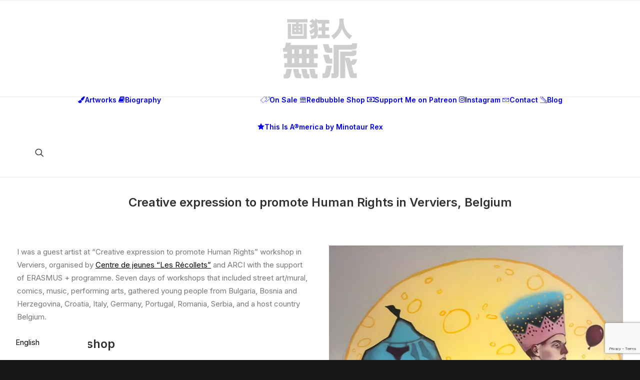

--- FILE ---
content_type: text/html; charset=utf-8
request_url: https://www.google.com/recaptcha/api2/anchor?ar=1&k=6LdbB4EUAAAAAL2HMbfHQAYVh5YvQmkMj0bwvIL2&co=aHR0cHM6Ly9tdWhhb25saW5lLmNvbTo0NDM.&hl=en&v=PoyoqOPhxBO7pBk68S4YbpHZ&size=invisible&anchor-ms=20000&execute-ms=30000&cb=uvkfym1clxtv
body_size: 48717
content:
<!DOCTYPE HTML><html dir="ltr" lang="en"><head><meta http-equiv="Content-Type" content="text/html; charset=UTF-8">
<meta http-equiv="X-UA-Compatible" content="IE=edge">
<title>reCAPTCHA</title>
<style type="text/css">
/* cyrillic-ext */
@font-face {
  font-family: 'Roboto';
  font-style: normal;
  font-weight: 400;
  font-stretch: 100%;
  src: url(//fonts.gstatic.com/s/roboto/v48/KFO7CnqEu92Fr1ME7kSn66aGLdTylUAMa3GUBHMdazTgWw.woff2) format('woff2');
  unicode-range: U+0460-052F, U+1C80-1C8A, U+20B4, U+2DE0-2DFF, U+A640-A69F, U+FE2E-FE2F;
}
/* cyrillic */
@font-face {
  font-family: 'Roboto';
  font-style: normal;
  font-weight: 400;
  font-stretch: 100%;
  src: url(//fonts.gstatic.com/s/roboto/v48/KFO7CnqEu92Fr1ME7kSn66aGLdTylUAMa3iUBHMdazTgWw.woff2) format('woff2');
  unicode-range: U+0301, U+0400-045F, U+0490-0491, U+04B0-04B1, U+2116;
}
/* greek-ext */
@font-face {
  font-family: 'Roboto';
  font-style: normal;
  font-weight: 400;
  font-stretch: 100%;
  src: url(//fonts.gstatic.com/s/roboto/v48/KFO7CnqEu92Fr1ME7kSn66aGLdTylUAMa3CUBHMdazTgWw.woff2) format('woff2');
  unicode-range: U+1F00-1FFF;
}
/* greek */
@font-face {
  font-family: 'Roboto';
  font-style: normal;
  font-weight: 400;
  font-stretch: 100%;
  src: url(//fonts.gstatic.com/s/roboto/v48/KFO7CnqEu92Fr1ME7kSn66aGLdTylUAMa3-UBHMdazTgWw.woff2) format('woff2');
  unicode-range: U+0370-0377, U+037A-037F, U+0384-038A, U+038C, U+038E-03A1, U+03A3-03FF;
}
/* math */
@font-face {
  font-family: 'Roboto';
  font-style: normal;
  font-weight: 400;
  font-stretch: 100%;
  src: url(//fonts.gstatic.com/s/roboto/v48/KFO7CnqEu92Fr1ME7kSn66aGLdTylUAMawCUBHMdazTgWw.woff2) format('woff2');
  unicode-range: U+0302-0303, U+0305, U+0307-0308, U+0310, U+0312, U+0315, U+031A, U+0326-0327, U+032C, U+032F-0330, U+0332-0333, U+0338, U+033A, U+0346, U+034D, U+0391-03A1, U+03A3-03A9, U+03B1-03C9, U+03D1, U+03D5-03D6, U+03F0-03F1, U+03F4-03F5, U+2016-2017, U+2034-2038, U+203C, U+2040, U+2043, U+2047, U+2050, U+2057, U+205F, U+2070-2071, U+2074-208E, U+2090-209C, U+20D0-20DC, U+20E1, U+20E5-20EF, U+2100-2112, U+2114-2115, U+2117-2121, U+2123-214F, U+2190, U+2192, U+2194-21AE, U+21B0-21E5, U+21F1-21F2, U+21F4-2211, U+2213-2214, U+2216-22FF, U+2308-230B, U+2310, U+2319, U+231C-2321, U+2336-237A, U+237C, U+2395, U+239B-23B7, U+23D0, U+23DC-23E1, U+2474-2475, U+25AF, U+25B3, U+25B7, U+25BD, U+25C1, U+25CA, U+25CC, U+25FB, U+266D-266F, U+27C0-27FF, U+2900-2AFF, U+2B0E-2B11, U+2B30-2B4C, U+2BFE, U+3030, U+FF5B, U+FF5D, U+1D400-1D7FF, U+1EE00-1EEFF;
}
/* symbols */
@font-face {
  font-family: 'Roboto';
  font-style: normal;
  font-weight: 400;
  font-stretch: 100%;
  src: url(//fonts.gstatic.com/s/roboto/v48/KFO7CnqEu92Fr1ME7kSn66aGLdTylUAMaxKUBHMdazTgWw.woff2) format('woff2');
  unicode-range: U+0001-000C, U+000E-001F, U+007F-009F, U+20DD-20E0, U+20E2-20E4, U+2150-218F, U+2190, U+2192, U+2194-2199, U+21AF, U+21E6-21F0, U+21F3, U+2218-2219, U+2299, U+22C4-22C6, U+2300-243F, U+2440-244A, U+2460-24FF, U+25A0-27BF, U+2800-28FF, U+2921-2922, U+2981, U+29BF, U+29EB, U+2B00-2BFF, U+4DC0-4DFF, U+FFF9-FFFB, U+10140-1018E, U+10190-1019C, U+101A0, U+101D0-101FD, U+102E0-102FB, U+10E60-10E7E, U+1D2C0-1D2D3, U+1D2E0-1D37F, U+1F000-1F0FF, U+1F100-1F1AD, U+1F1E6-1F1FF, U+1F30D-1F30F, U+1F315, U+1F31C, U+1F31E, U+1F320-1F32C, U+1F336, U+1F378, U+1F37D, U+1F382, U+1F393-1F39F, U+1F3A7-1F3A8, U+1F3AC-1F3AF, U+1F3C2, U+1F3C4-1F3C6, U+1F3CA-1F3CE, U+1F3D4-1F3E0, U+1F3ED, U+1F3F1-1F3F3, U+1F3F5-1F3F7, U+1F408, U+1F415, U+1F41F, U+1F426, U+1F43F, U+1F441-1F442, U+1F444, U+1F446-1F449, U+1F44C-1F44E, U+1F453, U+1F46A, U+1F47D, U+1F4A3, U+1F4B0, U+1F4B3, U+1F4B9, U+1F4BB, U+1F4BF, U+1F4C8-1F4CB, U+1F4D6, U+1F4DA, U+1F4DF, U+1F4E3-1F4E6, U+1F4EA-1F4ED, U+1F4F7, U+1F4F9-1F4FB, U+1F4FD-1F4FE, U+1F503, U+1F507-1F50B, U+1F50D, U+1F512-1F513, U+1F53E-1F54A, U+1F54F-1F5FA, U+1F610, U+1F650-1F67F, U+1F687, U+1F68D, U+1F691, U+1F694, U+1F698, U+1F6AD, U+1F6B2, U+1F6B9-1F6BA, U+1F6BC, U+1F6C6-1F6CF, U+1F6D3-1F6D7, U+1F6E0-1F6EA, U+1F6F0-1F6F3, U+1F6F7-1F6FC, U+1F700-1F7FF, U+1F800-1F80B, U+1F810-1F847, U+1F850-1F859, U+1F860-1F887, U+1F890-1F8AD, U+1F8B0-1F8BB, U+1F8C0-1F8C1, U+1F900-1F90B, U+1F93B, U+1F946, U+1F984, U+1F996, U+1F9E9, U+1FA00-1FA6F, U+1FA70-1FA7C, U+1FA80-1FA89, U+1FA8F-1FAC6, U+1FACE-1FADC, U+1FADF-1FAE9, U+1FAF0-1FAF8, U+1FB00-1FBFF;
}
/* vietnamese */
@font-face {
  font-family: 'Roboto';
  font-style: normal;
  font-weight: 400;
  font-stretch: 100%;
  src: url(//fonts.gstatic.com/s/roboto/v48/KFO7CnqEu92Fr1ME7kSn66aGLdTylUAMa3OUBHMdazTgWw.woff2) format('woff2');
  unicode-range: U+0102-0103, U+0110-0111, U+0128-0129, U+0168-0169, U+01A0-01A1, U+01AF-01B0, U+0300-0301, U+0303-0304, U+0308-0309, U+0323, U+0329, U+1EA0-1EF9, U+20AB;
}
/* latin-ext */
@font-face {
  font-family: 'Roboto';
  font-style: normal;
  font-weight: 400;
  font-stretch: 100%;
  src: url(//fonts.gstatic.com/s/roboto/v48/KFO7CnqEu92Fr1ME7kSn66aGLdTylUAMa3KUBHMdazTgWw.woff2) format('woff2');
  unicode-range: U+0100-02BA, U+02BD-02C5, U+02C7-02CC, U+02CE-02D7, U+02DD-02FF, U+0304, U+0308, U+0329, U+1D00-1DBF, U+1E00-1E9F, U+1EF2-1EFF, U+2020, U+20A0-20AB, U+20AD-20C0, U+2113, U+2C60-2C7F, U+A720-A7FF;
}
/* latin */
@font-face {
  font-family: 'Roboto';
  font-style: normal;
  font-weight: 400;
  font-stretch: 100%;
  src: url(//fonts.gstatic.com/s/roboto/v48/KFO7CnqEu92Fr1ME7kSn66aGLdTylUAMa3yUBHMdazQ.woff2) format('woff2');
  unicode-range: U+0000-00FF, U+0131, U+0152-0153, U+02BB-02BC, U+02C6, U+02DA, U+02DC, U+0304, U+0308, U+0329, U+2000-206F, U+20AC, U+2122, U+2191, U+2193, U+2212, U+2215, U+FEFF, U+FFFD;
}
/* cyrillic-ext */
@font-face {
  font-family: 'Roboto';
  font-style: normal;
  font-weight: 500;
  font-stretch: 100%;
  src: url(//fonts.gstatic.com/s/roboto/v48/KFO7CnqEu92Fr1ME7kSn66aGLdTylUAMa3GUBHMdazTgWw.woff2) format('woff2');
  unicode-range: U+0460-052F, U+1C80-1C8A, U+20B4, U+2DE0-2DFF, U+A640-A69F, U+FE2E-FE2F;
}
/* cyrillic */
@font-face {
  font-family: 'Roboto';
  font-style: normal;
  font-weight: 500;
  font-stretch: 100%;
  src: url(//fonts.gstatic.com/s/roboto/v48/KFO7CnqEu92Fr1ME7kSn66aGLdTylUAMa3iUBHMdazTgWw.woff2) format('woff2');
  unicode-range: U+0301, U+0400-045F, U+0490-0491, U+04B0-04B1, U+2116;
}
/* greek-ext */
@font-face {
  font-family: 'Roboto';
  font-style: normal;
  font-weight: 500;
  font-stretch: 100%;
  src: url(//fonts.gstatic.com/s/roboto/v48/KFO7CnqEu92Fr1ME7kSn66aGLdTylUAMa3CUBHMdazTgWw.woff2) format('woff2');
  unicode-range: U+1F00-1FFF;
}
/* greek */
@font-face {
  font-family: 'Roboto';
  font-style: normal;
  font-weight: 500;
  font-stretch: 100%;
  src: url(//fonts.gstatic.com/s/roboto/v48/KFO7CnqEu92Fr1ME7kSn66aGLdTylUAMa3-UBHMdazTgWw.woff2) format('woff2');
  unicode-range: U+0370-0377, U+037A-037F, U+0384-038A, U+038C, U+038E-03A1, U+03A3-03FF;
}
/* math */
@font-face {
  font-family: 'Roboto';
  font-style: normal;
  font-weight: 500;
  font-stretch: 100%;
  src: url(//fonts.gstatic.com/s/roboto/v48/KFO7CnqEu92Fr1ME7kSn66aGLdTylUAMawCUBHMdazTgWw.woff2) format('woff2');
  unicode-range: U+0302-0303, U+0305, U+0307-0308, U+0310, U+0312, U+0315, U+031A, U+0326-0327, U+032C, U+032F-0330, U+0332-0333, U+0338, U+033A, U+0346, U+034D, U+0391-03A1, U+03A3-03A9, U+03B1-03C9, U+03D1, U+03D5-03D6, U+03F0-03F1, U+03F4-03F5, U+2016-2017, U+2034-2038, U+203C, U+2040, U+2043, U+2047, U+2050, U+2057, U+205F, U+2070-2071, U+2074-208E, U+2090-209C, U+20D0-20DC, U+20E1, U+20E5-20EF, U+2100-2112, U+2114-2115, U+2117-2121, U+2123-214F, U+2190, U+2192, U+2194-21AE, U+21B0-21E5, U+21F1-21F2, U+21F4-2211, U+2213-2214, U+2216-22FF, U+2308-230B, U+2310, U+2319, U+231C-2321, U+2336-237A, U+237C, U+2395, U+239B-23B7, U+23D0, U+23DC-23E1, U+2474-2475, U+25AF, U+25B3, U+25B7, U+25BD, U+25C1, U+25CA, U+25CC, U+25FB, U+266D-266F, U+27C0-27FF, U+2900-2AFF, U+2B0E-2B11, U+2B30-2B4C, U+2BFE, U+3030, U+FF5B, U+FF5D, U+1D400-1D7FF, U+1EE00-1EEFF;
}
/* symbols */
@font-face {
  font-family: 'Roboto';
  font-style: normal;
  font-weight: 500;
  font-stretch: 100%;
  src: url(//fonts.gstatic.com/s/roboto/v48/KFO7CnqEu92Fr1ME7kSn66aGLdTylUAMaxKUBHMdazTgWw.woff2) format('woff2');
  unicode-range: U+0001-000C, U+000E-001F, U+007F-009F, U+20DD-20E0, U+20E2-20E4, U+2150-218F, U+2190, U+2192, U+2194-2199, U+21AF, U+21E6-21F0, U+21F3, U+2218-2219, U+2299, U+22C4-22C6, U+2300-243F, U+2440-244A, U+2460-24FF, U+25A0-27BF, U+2800-28FF, U+2921-2922, U+2981, U+29BF, U+29EB, U+2B00-2BFF, U+4DC0-4DFF, U+FFF9-FFFB, U+10140-1018E, U+10190-1019C, U+101A0, U+101D0-101FD, U+102E0-102FB, U+10E60-10E7E, U+1D2C0-1D2D3, U+1D2E0-1D37F, U+1F000-1F0FF, U+1F100-1F1AD, U+1F1E6-1F1FF, U+1F30D-1F30F, U+1F315, U+1F31C, U+1F31E, U+1F320-1F32C, U+1F336, U+1F378, U+1F37D, U+1F382, U+1F393-1F39F, U+1F3A7-1F3A8, U+1F3AC-1F3AF, U+1F3C2, U+1F3C4-1F3C6, U+1F3CA-1F3CE, U+1F3D4-1F3E0, U+1F3ED, U+1F3F1-1F3F3, U+1F3F5-1F3F7, U+1F408, U+1F415, U+1F41F, U+1F426, U+1F43F, U+1F441-1F442, U+1F444, U+1F446-1F449, U+1F44C-1F44E, U+1F453, U+1F46A, U+1F47D, U+1F4A3, U+1F4B0, U+1F4B3, U+1F4B9, U+1F4BB, U+1F4BF, U+1F4C8-1F4CB, U+1F4D6, U+1F4DA, U+1F4DF, U+1F4E3-1F4E6, U+1F4EA-1F4ED, U+1F4F7, U+1F4F9-1F4FB, U+1F4FD-1F4FE, U+1F503, U+1F507-1F50B, U+1F50D, U+1F512-1F513, U+1F53E-1F54A, U+1F54F-1F5FA, U+1F610, U+1F650-1F67F, U+1F687, U+1F68D, U+1F691, U+1F694, U+1F698, U+1F6AD, U+1F6B2, U+1F6B9-1F6BA, U+1F6BC, U+1F6C6-1F6CF, U+1F6D3-1F6D7, U+1F6E0-1F6EA, U+1F6F0-1F6F3, U+1F6F7-1F6FC, U+1F700-1F7FF, U+1F800-1F80B, U+1F810-1F847, U+1F850-1F859, U+1F860-1F887, U+1F890-1F8AD, U+1F8B0-1F8BB, U+1F8C0-1F8C1, U+1F900-1F90B, U+1F93B, U+1F946, U+1F984, U+1F996, U+1F9E9, U+1FA00-1FA6F, U+1FA70-1FA7C, U+1FA80-1FA89, U+1FA8F-1FAC6, U+1FACE-1FADC, U+1FADF-1FAE9, U+1FAF0-1FAF8, U+1FB00-1FBFF;
}
/* vietnamese */
@font-face {
  font-family: 'Roboto';
  font-style: normal;
  font-weight: 500;
  font-stretch: 100%;
  src: url(//fonts.gstatic.com/s/roboto/v48/KFO7CnqEu92Fr1ME7kSn66aGLdTylUAMa3OUBHMdazTgWw.woff2) format('woff2');
  unicode-range: U+0102-0103, U+0110-0111, U+0128-0129, U+0168-0169, U+01A0-01A1, U+01AF-01B0, U+0300-0301, U+0303-0304, U+0308-0309, U+0323, U+0329, U+1EA0-1EF9, U+20AB;
}
/* latin-ext */
@font-face {
  font-family: 'Roboto';
  font-style: normal;
  font-weight: 500;
  font-stretch: 100%;
  src: url(//fonts.gstatic.com/s/roboto/v48/KFO7CnqEu92Fr1ME7kSn66aGLdTylUAMa3KUBHMdazTgWw.woff2) format('woff2');
  unicode-range: U+0100-02BA, U+02BD-02C5, U+02C7-02CC, U+02CE-02D7, U+02DD-02FF, U+0304, U+0308, U+0329, U+1D00-1DBF, U+1E00-1E9F, U+1EF2-1EFF, U+2020, U+20A0-20AB, U+20AD-20C0, U+2113, U+2C60-2C7F, U+A720-A7FF;
}
/* latin */
@font-face {
  font-family: 'Roboto';
  font-style: normal;
  font-weight: 500;
  font-stretch: 100%;
  src: url(//fonts.gstatic.com/s/roboto/v48/KFO7CnqEu92Fr1ME7kSn66aGLdTylUAMa3yUBHMdazQ.woff2) format('woff2');
  unicode-range: U+0000-00FF, U+0131, U+0152-0153, U+02BB-02BC, U+02C6, U+02DA, U+02DC, U+0304, U+0308, U+0329, U+2000-206F, U+20AC, U+2122, U+2191, U+2193, U+2212, U+2215, U+FEFF, U+FFFD;
}
/* cyrillic-ext */
@font-face {
  font-family: 'Roboto';
  font-style: normal;
  font-weight: 900;
  font-stretch: 100%;
  src: url(//fonts.gstatic.com/s/roboto/v48/KFO7CnqEu92Fr1ME7kSn66aGLdTylUAMa3GUBHMdazTgWw.woff2) format('woff2');
  unicode-range: U+0460-052F, U+1C80-1C8A, U+20B4, U+2DE0-2DFF, U+A640-A69F, U+FE2E-FE2F;
}
/* cyrillic */
@font-face {
  font-family: 'Roboto';
  font-style: normal;
  font-weight: 900;
  font-stretch: 100%;
  src: url(//fonts.gstatic.com/s/roboto/v48/KFO7CnqEu92Fr1ME7kSn66aGLdTylUAMa3iUBHMdazTgWw.woff2) format('woff2');
  unicode-range: U+0301, U+0400-045F, U+0490-0491, U+04B0-04B1, U+2116;
}
/* greek-ext */
@font-face {
  font-family: 'Roboto';
  font-style: normal;
  font-weight: 900;
  font-stretch: 100%;
  src: url(//fonts.gstatic.com/s/roboto/v48/KFO7CnqEu92Fr1ME7kSn66aGLdTylUAMa3CUBHMdazTgWw.woff2) format('woff2');
  unicode-range: U+1F00-1FFF;
}
/* greek */
@font-face {
  font-family: 'Roboto';
  font-style: normal;
  font-weight: 900;
  font-stretch: 100%;
  src: url(//fonts.gstatic.com/s/roboto/v48/KFO7CnqEu92Fr1ME7kSn66aGLdTylUAMa3-UBHMdazTgWw.woff2) format('woff2');
  unicode-range: U+0370-0377, U+037A-037F, U+0384-038A, U+038C, U+038E-03A1, U+03A3-03FF;
}
/* math */
@font-face {
  font-family: 'Roboto';
  font-style: normal;
  font-weight: 900;
  font-stretch: 100%;
  src: url(//fonts.gstatic.com/s/roboto/v48/KFO7CnqEu92Fr1ME7kSn66aGLdTylUAMawCUBHMdazTgWw.woff2) format('woff2');
  unicode-range: U+0302-0303, U+0305, U+0307-0308, U+0310, U+0312, U+0315, U+031A, U+0326-0327, U+032C, U+032F-0330, U+0332-0333, U+0338, U+033A, U+0346, U+034D, U+0391-03A1, U+03A3-03A9, U+03B1-03C9, U+03D1, U+03D5-03D6, U+03F0-03F1, U+03F4-03F5, U+2016-2017, U+2034-2038, U+203C, U+2040, U+2043, U+2047, U+2050, U+2057, U+205F, U+2070-2071, U+2074-208E, U+2090-209C, U+20D0-20DC, U+20E1, U+20E5-20EF, U+2100-2112, U+2114-2115, U+2117-2121, U+2123-214F, U+2190, U+2192, U+2194-21AE, U+21B0-21E5, U+21F1-21F2, U+21F4-2211, U+2213-2214, U+2216-22FF, U+2308-230B, U+2310, U+2319, U+231C-2321, U+2336-237A, U+237C, U+2395, U+239B-23B7, U+23D0, U+23DC-23E1, U+2474-2475, U+25AF, U+25B3, U+25B7, U+25BD, U+25C1, U+25CA, U+25CC, U+25FB, U+266D-266F, U+27C0-27FF, U+2900-2AFF, U+2B0E-2B11, U+2B30-2B4C, U+2BFE, U+3030, U+FF5B, U+FF5D, U+1D400-1D7FF, U+1EE00-1EEFF;
}
/* symbols */
@font-face {
  font-family: 'Roboto';
  font-style: normal;
  font-weight: 900;
  font-stretch: 100%;
  src: url(//fonts.gstatic.com/s/roboto/v48/KFO7CnqEu92Fr1ME7kSn66aGLdTylUAMaxKUBHMdazTgWw.woff2) format('woff2');
  unicode-range: U+0001-000C, U+000E-001F, U+007F-009F, U+20DD-20E0, U+20E2-20E4, U+2150-218F, U+2190, U+2192, U+2194-2199, U+21AF, U+21E6-21F0, U+21F3, U+2218-2219, U+2299, U+22C4-22C6, U+2300-243F, U+2440-244A, U+2460-24FF, U+25A0-27BF, U+2800-28FF, U+2921-2922, U+2981, U+29BF, U+29EB, U+2B00-2BFF, U+4DC0-4DFF, U+FFF9-FFFB, U+10140-1018E, U+10190-1019C, U+101A0, U+101D0-101FD, U+102E0-102FB, U+10E60-10E7E, U+1D2C0-1D2D3, U+1D2E0-1D37F, U+1F000-1F0FF, U+1F100-1F1AD, U+1F1E6-1F1FF, U+1F30D-1F30F, U+1F315, U+1F31C, U+1F31E, U+1F320-1F32C, U+1F336, U+1F378, U+1F37D, U+1F382, U+1F393-1F39F, U+1F3A7-1F3A8, U+1F3AC-1F3AF, U+1F3C2, U+1F3C4-1F3C6, U+1F3CA-1F3CE, U+1F3D4-1F3E0, U+1F3ED, U+1F3F1-1F3F3, U+1F3F5-1F3F7, U+1F408, U+1F415, U+1F41F, U+1F426, U+1F43F, U+1F441-1F442, U+1F444, U+1F446-1F449, U+1F44C-1F44E, U+1F453, U+1F46A, U+1F47D, U+1F4A3, U+1F4B0, U+1F4B3, U+1F4B9, U+1F4BB, U+1F4BF, U+1F4C8-1F4CB, U+1F4D6, U+1F4DA, U+1F4DF, U+1F4E3-1F4E6, U+1F4EA-1F4ED, U+1F4F7, U+1F4F9-1F4FB, U+1F4FD-1F4FE, U+1F503, U+1F507-1F50B, U+1F50D, U+1F512-1F513, U+1F53E-1F54A, U+1F54F-1F5FA, U+1F610, U+1F650-1F67F, U+1F687, U+1F68D, U+1F691, U+1F694, U+1F698, U+1F6AD, U+1F6B2, U+1F6B9-1F6BA, U+1F6BC, U+1F6C6-1F6CF, U+1F6D3-1F6D7, U+1F6E0-1F6EA, U+1F6F0-1F6F3, U+1F6F7-1F6FC, U+1F700-1F7FF, U+1F800-1F80B, U+1F810-1F847, U+1F850-1F859, U+1F860-1F887, U+1F890-1F8AD, U+1F8B0-1F8BB, U+1F8C0-1F8C1, U+1F900-1F90B, U+1F93B, U+1F946, U+1F984, U+1F996, U+1F9E9, U+1FA00-1FA6F, U+1FA70-1FA7C, U+1FA80-1FA89, U+1FA8F-1FAC6, U+1FACE-1FADC, U+1FADF-1FAE9, U+1FAF0-1FAF8, U+1FB00-1FBFF;
}
/* vietnamese */
@font-face {
  font-family: 'Roboto';
  font-style: normal;
  font-weight: 900;
  font-stretch: 100%;
  src: url(//fonts.gstatic.com/s/roboto/v48/KFO7CnqEu92Fr1ME7kSn66aGLdTylUAMa3OUBHMdazTgWw.woff2) format('woff2');
  unicode-range: U+0102-0103, U+0110-0111, U+0128-0129, U+0168-0169, U+01A0-01A1, U+01AF-01B0, U+0300-0301, U+0303-0304, U+0308-0309, U+0323, U+0329, U+1EA0-1EF9, U+20AB;
}
/* latin-ext */
@font-face {
  font-family: 'Roboto';
  font-style: normal;
  font-weight: 900;
  font-stretch: 100%;
  src: url(//fonts.gstatic.com/s/roboto/v48/KFO7CnqEu92Fr1ME7kSn66aGLdTylUAMa3KUBHMdazTgWw.woff2) format('woff2');
  unicode-range: U+0100-02BA, U+02BD-02C5, U+02C7-02CC, U+02CE-02D7, U+02DD-02FF, U+0304, U+0308, U+0329, U+1D00-1DBF, U+1E00-1E9F, U+1EF2-1EFF, U+2020, U+20A0-20AB, U+20AD-20C0, U+2113, U+2C60-2C7F, U+A720-A7FF;
}
/* latin */
@font-face {
  font-family: 'Roboto';
  font-style: normal;
  font-weight: 900;
  font-stretch: 100%;
  src: url(//fonts.gstatic.com/s/roboto/v48/KFO7CnqEu92Fr1ME7kSn66aGLdTylUAMa3yUBHMdazQ.woff2) format('woff2');
  unicode-range: U+0000-00FF, U+0131, U+0152-0153, U+02BB-02BC, U+02C6, U+02DA, U+02DC, U+0304, U+0308, U+0329, U+2000-206F, U+20AC, U+2122, U+2191, U+2193, U+2212, U+2215, U+FEFF, U+FFFD;
}

</style>
<link rel="stylesheet" type="text/css" href="https://www.gstatic.com/recaptcha/releases/PoyoqOPhxBO7pBk68S4YbpHZ/styles__ltr.css">
<script nonce="kq0gaHPn5SKLNQFwoyEf3Q" type="text/javascript">window['__recaptcha_api'] = 'https://www.google.com/recaptcha/api2/';</script>
<script type="text/javascript" src="https://www.gstatic.com/recaptcha/releases/PoyoqOPhxBO7pBk68S4YbpHZ/recaptcha__en.js" nonce="kq0gaHPn5SKLNQFwoyEf3Q">
      
    </script></head>
<body><div id="rc-anchor-alert" class="rc-anchor-alert"></div>
<input type="hidden" id="recaptcha-token" value="[base64]">
<script type="text/javascript" nonce="kq0gaHPn5SKLNQFwoyEf3Q">
      recaptcha.anchor.Main.init("[\x22ainput\x22,[\x22bgdata\x22,\x22\x22,\[base64]/[base64]/MjU1Ong/[base64]/[base64]/[base64]/[base64]/[base64]/[base64]/[base64]/[base64]/[base64]/[base64]/[base64]/[base64]/[base64]/[base64]/[base64]\\u003d\x22,\[base64]\\u003d\\u003d\x22,\x22wpBNCT4eBMOWwoBiLxXCjxTDpVEZw6l6QzzCnMOtPEDDh8KrYlTCl8K6wpNkB0xPZxMfHRXCpcOqw77CtmTCssOJRsONwpgkwpciecOPwo5BwoDChsKIOsKFw4pDwrtMf8KpDsOQw6wkCsKgO8Ozwqp/wq0naj9+VnUMacKAwoDDvzDCpUIuEWvDg8KRworDhsOhwrDDg8KCFjM5w4EdB8OABnbDkcKBw49Aw6nCp8OpNsOlwpHCpHc1wqXCp8OPw415KB97wpTDr8KAaRhtZlDDjMOCwpzDtwhxC8Khwq/DqcOXwozCtcKKATzDq2jDu8ONDMO8w4NIb0UYfwXDq3dVwq/Dm01EbMOjwrXCrcOOXikfwrIowqXDgTrDqE0two8Zf8O8MB9Ow6TDilDCmw1cc23CnQxhbcKsLMOXwrvDi1Mcwq1eWcOrw47Dt8KjC8KLw6DDhsKpw45Fw6EtacK6wr/DtsKKMxlpX8OvcMOIAMOHwqZ4fE1BwpkZw70ofhUSLyTDkEV5AcK/QG8JTEM/[base64]/WmkLJE7DtcK1Q8O/w4TDniXDrmNRXWTDrjI2WWw+w4TDuSfDhTnDrUXCisOHwq/[base64]/Z8OyBsKOJ8OianvCuCN8w5hYw5vCkMKQVxp1XMK/[base64]/CkjrDgcOjaMONSEcIM3UdKMOAw5grY8OdwqMMwosjTn42w5nDv3dowonDgX7DkcKmAMKJw4JhSMKlHMOMRsOkwrLDt11ZwqXCmcOuw6I3w5bDv8OEw43Ctm3Ct8OVw4EWFAzDrcO4cyhWDMKIw6g5w6gnJyFowrE9wqJjTzbDqyM/[base64]/[base64]/[base64]/CuEXDucOtw5PDnhhCM8K3Dh3CjyPDocOfw5TCtTwoV2HCrlfDnsOMJMKWw57DkArCrFDCmC5Ww7zCnsKab0HCgRYRZT7DpsOpesK6IE/DjwfDtsK9W8KDOMOUw77DoXMQw6DDkMKnH3gyw7bDrCzDk09pwoViwoDDmXVeEwzCgjbCtD8YAVTDrifDl3vCuA3DmiM1NS1tFG7Dqio9F0kYw7NkesOvYns/GV3Dj0tLwq11dsOaTcOWdFpNc8OhwrDCoERuXsKqfsO+R8O3w401w4lUw7DCr1gKwrV0wqXDhA3CmsOTFnTCoysNw7rCtcO7w6Rpw59Xw5A1PsKKwpthw6jDoVzDuXkRWjVcwp/CpsKibMOUY8OKScOcwqTCmHPCoi7CrcKoe34VUFPDiHJyN8OzXx5LIsKUF8K2NhELGU8mTsK4w6YKw6paw4XDv8KeEMOHwqUew6TCp2Vow7Vme8K6wqMdR0Eyw5kuGMOmwrx/B8KKwp3Dk8ODw78bw6U4w5gmU2hHa8OLwrtlFcObwrHCvMOYw5QPfcO9KSkjwrUResK6w4/DlCYEwqvDjk9QwpgmwrrDnsOCwpLClsKvw7HDmF5OwobCjjJwMivCmsKww581Ek1WBmrCiyPCsWx4woNDwrjDlWQGwprCoxbDnXvCjsOiZQbDvjjDkBU4bSjCrcK0FUZhw5fDh3zDuTvDug5pw7jDsMO0wo3Dhy5TwrQ0asKMJcKww6/CnsOODMKtZ8OBw5DDosKdO8K5A8KVOsKxwo3DgsKVw5BTwpLDuDxhw6ZLwpYhw44ZwrrDqxDDnD/DgsKUwrTCkEQWwpXDoMOYGTFkwpfDm0TClDXDu1TDrWBiwqYkw5Y/w5cBESZoPDhWIMO2QMOzwr8Iw6XCj1pyDh0cw5jCrsOmGsKEQGkgw7vDqMKjw7PChcKuwrt3wr/DoMOtOcOnw63CjsONNVMCw4XDl3TCugXDvn/CnSPDqX3Dh0xYb3MWwp1cwrnDrk98woLCpMO1wpHDoMO0wqQWwowPMsOcwrRjB19yw7hdHMOPwr9+wpE0W3ouw6YpYk/ClMK7IQFUwp3CozTDsMOCw5LChMK5wpDCn8O9KcKGWMOIwqwlKzpPBQrCqsK/[base64]/woTDhcKMYcOaw4/CtBnDucK/DsK5w7IlfsKMw5N1wroPYcOcdcOXUEPCpWjDiXvCrsKrYMOewohSf8KSw4s2TcOGOcOYGHnDvMOpKQXCqyPDhcK0WgjCuCNhwqsewqzDmsOSOF/Co8KMw55lw7/Cn3bDtR3CgsKneR48TMKaXcKxwqnDhsK2XcOvVhNpAS4zwq/CoTHCvsOlwq3CrsOsVMKrVi/ClhtiwqfCtcOcwq/Dm8KtHi3CrVg0wrLDs8KZw7xFcT/CmSQLw695wrDDsSVnYcO5QQzDhsKqwodlVVJcNsKxwr4qw7nCscO5woE+woHDvyIMw7paZsKoQ8O2wpoTw6DDp8K0w5vDjkpjei/Dol4uAMOAw7jCvkA7McK/NcKMwoDDnDh2LVjDkMKjIX3CiRMpNcOJw73DhMKCMkzDjHjCucKAP8OpJULDlMOFF8OpwrjDshZmwqvCv8OiRsKufcOFwoLCviRdaxfDlSXCg0t1w7srw7zClsKIJMKjS8KdwodKCkhXw7XCqMO1wqfClMK4wrcCKgkZA8OFNcOqwpBsaitTwrNiw5vDusO/[base64]/CksKiw4EScwVxwp/DkgPCscKYTgFCA1HClAXDkCYBQFwyw5PDpXB6IcKEbsKJCCPClcOcw6rDqTvDnMOkKhXCmMKYwqs5w6gIfitiWSnDtMKpMMOSaFQOO8OVw55jwovDkwfDmFsdwpTCncORHMOQGnjDijRhw4tbwoHDs8KOXF3DuVV7LMOxw7/Dq8O9acKow7bCunnDkhwzf8KydmVVZ8KWb8KUwo0Ew40DwqXCh8Ojw5LCv3cVw4LCog88QsOmw7khL8KEYhwhfMKVw5jDicOEw7TDvV7CgcKowpvDl0PDpE/DgC7Dk8KSABHDvXbCsxDDvjlfwqkrwr94woTCix8jwrrDon1Bw6XCoDbCqEnCnEfDl8Kdw4wsw63DrMKRSBnCh3fDtyRLDzzDiMO7wqvCsMOSMsKvw5VgwrTDqTBww5/CkD1/JsKGwoPCpMOgFMK8wroLwofDtMK+VsKzwovCjgnCg8OpIXBtCytXwp3CrR/DlMOtwrhmwp3Dl8KDwrXCpsOrw5I3AggGwr4wwphiAAcqQcKNLlTClhRUV8OGwqUyw7VJwqfCox/ClsKeBkLDucKjwpZ8w4MABMO2w7fCp3xiA8KBwqxfMCPCqg0qwp/DuDPDiMKPLMKhMcKsQ8Ouw6k+woPClMKqBMKKwo3DtsOra3o7wroBwqPDm8OxdMO0woF7w5/Di8KswpYFWHnCvMKAfMOWKsOfQltxw4Noa0szwpvDo8KFwps6dsKYUsKJMcKFwrjCoirCmBJmw4DDlsOsw5/DrQ/DnHAPw60ZQ07ChQZYa8OBw559w7XDucKvPQAmMMKXOMOowpnCg8Knw7fCgMKrdSzCmsKSdMKZw5DCrRTCjMKPXFNuwoo6worDi8Kaw5g+C8KwSVfDr8K6w4jDt37DgsOVf8OqwoBdDzUoFyZYbycdwp7DtsKyG3Y0w7rCjxIIwoMqasKFw5/CpsKuw4bCqVw6QXk/Uh95LkZuw77DkhgCKsKLw78vwqnDl0h1CsOPTcKYAMKdw7TCn8KEX094eD/DtV86KMOrDVfClwA6w6vDsMO1bsOlw47DkVvDp8Oqw7JfwoRZZ8K0w4DDqMODw6pyw5DDgMKRwrzDrT/CujvCs2jCgcKRworCiRnCk8OSwqDDkMKRLGkbw6tjw6VPdsKAMwzDjcK4eSvDscOaEG/CnzvDkMK/[base64]/CkU3DiMO3wrNuX8Kkw6o0CyVQwqQgPsOZG8O0w48sbcKuAyswwpPChcKswqpww5DDo8KcAx3Ch1jDqjQbBMOVwroDw7rDrHYQSjlsPVx/wohdeB53McO3ZHUySyLCkcKJdsKfwobDgcOfw47DtVkjM8OWwr3DnhFkEMOlw4F6MVvCkwpYTEVww5XDjcOqwoXDsU7DryFtfsKWGnwcwozDi3A/wrfDtjzDvndywrrCsi0fIz/DoCRKwpzDkmjCu8K1wogucsKPwpFIB3vDuGzDmRAEJcKYw5NtW8OzKUsPEBBpU0zCjXNcNMOdO8OMwoQ1BmkIwrMfw53DoE8HEMOoWcK0IBzDri1ub8O/w5DDnsOKacOVw4hdwrHDrWc6M0koPcObJnrCl8K5w5UjG8OawqUUKHg/w7jDncO0wrvDrcKoHsKuw54FesKqwoXDsjbCj8KOFcKew6oJwrzCk2V5ax/[base64]/wqhGw6YOw6HCpcKGZioQF0vDkWg1wo7DiiAyw53Dn8OaVcKwLETDvcOafFTDomgoI3PDhsKHwqsUZcO3w5kIw6J2w698w4LDoMKqX8OXwrMOw5YrXcK2JcKBw6rDgMKIAnByw7TCo3J/UhR4a8KeRSVpwpnDjF7DmytYVMKqQMOjbjfCtXLDl8OVw6vCp8O+w7wCIV/CiDdcwpRCdBwFIcKqe0IqKgPCihVNRFQcbCN6HG45NVPDkzgJA8KIw6BSw6LCqsOwE8OMw7Udw6ZfQHjCjcKBw4NMBi3DpDBzw4bDrMKBDMOOwrN0C8OUwrLDvsOpw6TDmD/[base64]/w4fDr8OHCsKCYnnCt8Oiw7IANMO6fw5CAsKPbkkVGmNFdsKxRHnCsjbCvyNbCkTCrUY8wpBxwoghw7rClcKswrPCg8KneMKGHlDDsXbCtiJ3BcKaCcO/Riwew7bDgA1Ze8KUw4lMwpoTwqJGwps9w7/[base64]/DnHLChB5awqFlBXrCuETCiHYMNMKiw6/Dq8KLEUfDt0FHw7rDmcO8wqZfMHrDucKrSsOQCsOHwoVeMwvCncKGaDjDhMKlFlRcEcOWw5rCnR7Di8KOw5DCvyjCgBxfwobDs8K8d8Kxw6LCisKhw6nCu2vDkSI/IMO6PWLCjmrDtVZaDsOGNGwFw7FESS1rL8KGw5bChcOnIsKEw53CrAcCwoAGworCsDvDi8OJwoVqw5jDhRHDlhvDlF9te8O4EXnCrgjDnR/[base64]/CnTnDnMOPwogkBcKBw6fDkGTCpMKWK8Kpw6QYBMK/wrnDonfDpEbDicKQw6/CqUbDjsK8E8K7w5rDkjBsK8KvwpplTsKYXjc0UsKuwql2w6dcwrvCilYFwoDDuUpuQUIOc8KBATIeOFbDnwBXABlqZyE6a2bDgirDr1LCmSDChcOjaRTDhn7DnnNswpLDvVwxwoptw5zDu1/DlnxTf2bCv2Yuwo/Dh2XDvcOrRFvDpkxswq94LRzCnMKuwqx+w5vCoygTBRwRw50zTsO2On3CscK0wqI3d8K+J8Kyw44cwpoOwqZmw4LCm8KeAR/CnUPCpsOeXsOBw5Edw6XDj8O+w63DtFXCnUzDlGADK8Kww6kwwowZwpBXJcO/[base64]/[base64]/Cg8K3wo/CqcOaEMKcXyEyw6skw4VKw4nCrsK2w6MKB8KjMH4TDsOXw5Aaw4snXSV3w5AaVcOww7MFwqXCmMKBw680wqPDv8Oee8OABsKqXsKAw7XDp8OQwrARQj4gSWc3FcKEw4DDt8KywqjDvMOqw5lmwpoRK0o/dRDDjWMkw50OG8KwwoTChxvCnMKcVjXDksKiwq3Ci8OXFsO3w63CsMOKwqzCgF/[base64]/CuDfCp8OLw4jCmMOdUB/CkCfCh3xhwp0Vw4hcBDwlwrTDvsKIAnYyVsOgw69tFE46woZ7HTPCk3JUQcKZwqsDwrkfBcOFdMO3fiQ2w5rCvy5SLSsVUsOgw4EsdMK5w7rCk3MEwqfCp8Ofw50Qw4pMwrfCpMKBwobCtsOpBWLCv8K+w5RZwqF3wqh/wrEOSsK7SMO2w6c5w44sOCzCpk/CkMK8cMKkZh8KwpgZZsOFcBnCvi4rfMO7O8KFRcKMbMO6w4zDnMO9w4XCtsKjGsO/e8Ogw6fCiXRhwr3DnTfCtMKQRXXCqmwpDsO4YsOqwoHCiREsV8OzMMOlwqUSUcOYW0MrTQ3DlFoNwp/[base64]/CmcOnDVfDosOTcTYcwrNMwpZ+wq9Vw6oRPEpbw4HDr8OUw63Cj8K/wqhtbU5twoBFTkrCvcO2w7LCkMKCwqYfw44XGl1ZCSlQYlxIw6BRwrjCgsK4woTCp1XDnMKQw7jChmBdw6oxw6xOw53DiD/DsMKEw7jCpcOtw5zCpiUZEMK+cMK1woVLX8KXwqfDkMOrEsOnSMK5wrjCoyQFw5dcwqLDvMOaEcKyNEHCrsKGw4xhw5fCh8ONw7XDnyURw7PDuMKjw5ULwqXDhVhiwr8tMcKSwr/CkMKoYiTCpsO3wqNCGMOUUcOmw4TDjTHClXttwovDoyIkw4p6G8KOwoAUE8Kre8O0BW1qwpo1T8OvZMO0EMKPTsOBJcKOZwhUwrxPwp/Cm8O7wo7CnMOeJ8KVU8KEaMK0wqTDoSERE8ONHsKiEsK0wq4Ww7XDjVvCjzRQwrNjdW3DrQJeRn7CqsKbw7YhwrYPSMODRcKvw5HCgMONM1zCt8OLccOXdC4fFsOrRSU4N8OUw6xLw7nDgBLDlT/DpBpxEWwOd8KtwrbDt8KcTALDocKKHcOxDcOjwojChRIjdx4DworCgcOgw5Jxw7bDkRPCtSLDgAIXwqLCnzzDuxrDlBxYw7YVJitvwq7DnmnDucOjw4DCvgPDhMOIAsOONsKnw5EsW2Adw4VcwrEgYRbDonvCq3fDiS3CnnPCocKTCMO+w5UOwrrDiV/DlsKwwqkuwr/CpMOtU15IX8KaAcKiwqgQw7ICw5k4LHrDjBrCisOLcQPCq8OiJxZtwqBPNcKHw4g3wo1jampLw7bChhDCoiTDpcOcQcOHJU7Dsg9OYsKbw6zDqsOlwo/CvBVreQvDtz/[base64]/CicK5KsOQwopIw48gwqfCiMKKwq7Dp8KLwo/Dh8KPwonCuXxiJzDCpMO6Y8KRD2dnw5F8wpLCvMKxw6LDi3bCvsOZwo3Dvyd2MlElbFTCoWHDq8O0w6Zowq0xDMKjwovCtsO5w4UiwqYCwpsyw7Ffw7lfVsO2LMKbUMOIccKawoQzScOqDcONw7zDngTCqsO7NWzCh8OSw5FHwr9AUBRhdTnCm31vwoXDusOXXVA/wpDCnS3DsCo+c8KFA3h7eggFNcKrJVJKP8O8EMO/S1vDisOvclfDusKawrh2eWTCk8Kjwo7Dn2PDtUHDmXhMw5/CnMK1CsOiY8KjO2nDqcOMbMOnwonCnVDCgRFYwqLCnMK5w6nCvjTDoCnDmcKHFcKyS1xNP8KNw6HCj8KHw58Vw67DuMOgWsOnw74qwqhBbgfDrcKXw5AZfyJrw5h2aRvCqQrDtAbClDt/[base64]/wohXw4PDtWjChcO6esKmTsOyFA/[base64]/DoGMvwqEzw4vDvEBoX8Kuw5TDt8OtA8Ktw4xjLmMubsOOwr/Cmg7DuhLChsOGO0tDwo5MwpxPUcKMcBbCqsOpw7PCgwnCqFxcw6vCgEfDkXvCv0Z8wqHCrMK7wqFdw5VWRcOTFznCkMKAMcKywpjDsQ1DwonCu8OOUi5YeMOHAkorFMONSWPDvcKpw7vDrThFLQ1dwpjCjMOXwpdLw6jDuQnCqTRCwq/Cpk11w6sqQAV2Mk3DnMOswozClcKKwqEpFC7DtD0Uw4s3U8K6bMKhwprCqQQSdDnClmDDsmQXw6Qow47DtyJLWk53DsKnw5tqw7V+wpc2w7TDiz/CuRPDmMKUwrnDriQvcsKIwqDDkQwDVcOlw5jCssKnw57DhF7Clk1xbcOjNcKJOsK2w7fDk8OGISNxwqbCrsOiYHoDH8KFAAHCuXkUwq5DWRVGZ8O1Zm/Dpm/[base64]/Ci8Kyw7PCv0tfw6YPwqXDllbDj2UGwqvCmMOjMcK6PMOwwoU3EsKNwpVOwqbCisKxMQEjccKpNcOjw5DDp0QUw60FwpzDqGfDr1FLcMO0w7Y/[base64]/VwrDpEzCvmRJw7QjVcKUVsONw5fCtsK1D2fDkcOrwrTCm8Kbw7dxw59bQMKzwrrCscKBw6HDnFnDpMKLej5lR0LDncOjw6IfCSAPwp/DkW1NasKYw4UrRsKpYknCnj/CkETDuU4SATvDr8Ozwp5pM8OgITfCr8KkTGhTwpDDocKFwqzDgmfDjnVIw7F2dcK9Z8OLTDlMwpLCrALCmcOrA0rDk0B7woDDh8K5wqUoJ8OUUEfDk8KWfHfClkdJV8OGCMKuwpfDv8K/Q8KAFsOhCHhowpLCjcKVwrvDkcKrJyrDhsOBw5BUCcKuw6PDtMKGw4ROUCnCtsKTACAzSwbCmMOvwo3CuMO2fxU1WMOJRsOTw4ILw54sckzCsMOdw6Qpw43DiH/[base64]/[base64]/w4FIMcOnVsKYecOyw5jClMKTw7DCmlDCuW/Cr8OtXsKSwq3DtcKjfMK/wqQhWmHCkU7DiDZRwpXCs0siwp/DpMOVLMO/[base64]/CjkFTTCgCZcKySCkYWSTCm8KhQH0oT8OBDcOHwqoBw6tUc8KNYTUSwpTCr8KjG0/Du8KyDcKcw6t1wpNjey97wqjCqQnDkh5xw5Bzw7UiDsOTwp5PLAfDg8KYRHwtw53DqsKrw4/DlcOJwqLDqgjCgzTCkgzCulDCkMOpByrCoygrBsKAwoN/w7bCkhjDjMKtByLCpVLDpMO3BcO4O8KdwqbCpFklwrkFwpEeAMKHwpRPwpPDnmXDnMKWKGzCrx8JScOLDlTDvhcYNmFaScKdw7XCusOrw79iKUfCsMKDYRxIw50wElDDgV/Ch8K/XsK7TsONecKlw5HCv1PDrF3CkcKxw6EDw7hKJsKxwozDrAXDnmbDgU7Du2PDoQbCvVrDuA0hAVnDigAnWxIZE8KMYhPDucOmwqbDhMK6wqBOw7Iew5vDgWzCmElba8KtODk/[base64]/[base64]/DQE+JMOeMMOfEsK2w4/Du8OHw7dhJsKVKcOhw644H0vDvcKDd1DClT1bwrgyw6gaFmXCsVh9wpkpaR3CqgTCvsODwqVGw718B8OiN8KYUsK9ZsOAwpHCtsOfw5XDolEJwoQIEHFeSQc8D8K8QcKnF8OKU8KRThcjwqsewpzCocKkHMOkXsOkwpNfPsKWwqYnw4vCuMOvwpJ2w7kxwobDgys/ZAvDq8KEfsOywpHDr8KJL8KeW8OPI2jDk8Kvw7nCrE1lwoLDh8KoKcOiw7EJBMOSw7/Clzt8HwcKw6oTcX3DvXtsw6bCgsKEwqAqwr3DusOlwrvCk8K0MEDCi0HCmCzDm8KKw5BHcsKkQsO4wqJZZE/CjDLDmCEGwr4EMQDCt8Kcw5zDuzAlKyNjwo4Ywrkjwrc5Hy3DpBvDnmNow7VYwrgYw6VHw7rDkm/DgsKMwrXDksK7VgFhw5rDlALCqMKXwpvClWXChBB0Cn9Kw7HCrgrDuUALHMOQXMKswrYeH8Ojw7DCnMKLI8OsKFxYNyBfF8K0MMK2w7JwG0vDrsOWwoUQVDscw4JxWizCqTDDnGkXwpHDq8KFEi7CqS8vWsKzNsOQw5/CizI4w50XwpnCoh5AIMORwpfCpcOrwr7CvcKzwo9ZYcOswp0Fw7bDkjhbBHMrB8ORwpzCrsOgw5zCr8OVHlk7Vw1vCcKbwrNrw6ZHwqbDv8OTw73Cq0pUw5NqwprDr8OHw4jCjcKXLjgXwrM+SDA/wrfDszhlwpZXwoTDusK8wrBTH2g1bcOCw4J6wpw2ZANVZMO0w7EOJX1mZUbCvU7DnQ40w57Cm17DnMOKJ0BISsK0woPDvQXCvwgGGQHDt8OAwrg6wphWEcKWw5rDrsKHwoDDucOkwqnCosK/AsOkwozCvQnCp8KJwrEnYcKmKXFwwqTCmMOVw7DChBzDrEh8w57DuH81w7lsw6TCsMO8FzHChsOjw7JZwp7CoWtZAEjCrmPCqsKmw73CrsKTLsKYw4JxIsOiw6TCq8OYZAnClQ/CiXYJwqXDjSLDp8KRIhkcFH/Cq8KBXsOjbVvCmhTCo8Kywr8Lw7TDsAbDtEIuw7fDuHjDoz7Cm8KcTsONwqPDkUUwBEfDnnU9C8OLbMOgU0AOKWHDpWUxRXTCqREOw5RxwrXCqcOYdcORwqbCmMO7wrrDoGdWA8KMQXXCgwQkw4TCp8Opc2EnTsKHwpARw4UELg/DqsKdX8KlSWrChkrDmsOGw6lZbCo+UAtEw6Fywp5owoHDs8KNw6DClDvCs1xbVsKxwpt5FkXDocOuwrJKcnUbwrASasKecQjCsyEcw57DkC/Cu283VHwDPDTCulQ2wpPDqMK0KQ0jZcKWw7sTbMKAw4bDr18TJGcyQMOtX8Oxwo7DusOIwo8Xw4TDgwjDlsKswpQjw4hBw68DWl/Dlkkgw6XCr2HDo8KiS8KhwpkTwo/Cq8KTSsORTsKEwr1EVErChBxfOMKaYMOXWsKJwo4ODE/CvsOka8KZw5fDv8KfwrkxPilXw4HCiMKPDsOEwqcLW3bDkALDksObeMO8JD4Lw4HDhcKyw6V6a8O/[base64]/Cm8KpOD7DkkxjT3B1fAsowoAawo/Ci1bCvMODwonCimkfwq7CkEk2w7DCsRd4fz/[base64]/CoVDCkjnCkD9pw5vCk8KVw7HDlQUsGUVxwposeMKhwrhWwpvDmBXDi0nDgWFASA7DoMKvwo7DncOrVTLDsGfCgz/DhSvClMO2bsKIEMO/[base64]/CtMKaw5fDshDDi8OeS8KMQGhQQDnCpMKXQsOww63CisKDwq5mwq3DoCoUW3zClyBBTXghZU8Hw6pkGMKkwq8zUD/[base64]/DpMKFwrPCpsK+w6zDjRADUkNCw41hwp7DvcKPwqw7PMOuwo7DuAFVwpzCt3jDqh3DvcKvw5UjwpwkZGZcwrhpPMK/w4c0fVXDtBPCukxGw4tnwqdfF2zDnzvDuMKOwpIiPsO5wqLCucOnUxYow69bQywXw5cSMcKsw79/woBhwroiVMKALMKPwr5hVh9IDkfCiT9rczfDtsKaL8KnOsKUVMOHAjNJwoYlXh3DrkrDlMObwpDDgMOgwrFpOgjDtsO2BwvDtCYdZl5GIsOcFcKHfsK0w5/[base64]/w5JOwqJja8OYbjlWHkFFwohLwr3Cjj5Rw47DisKXI2HDpsKEwobDm8O+wrzDosK9wqVrw4RHw6XDmC9Hwo3DrXolw5DDr8O8woJDw4/Cow4Dwo/DiDzDgcORwqlPw6ouQ8OvXCVwwpTDmhLCrnPDvlzDv3XCv8KqBmJ1wq4vw4LCgSXCtMO3w6gMwo9JI8OgwovDsMKLwqrCrzQxwqvDscO/PFABwp/ClgFcTGAqw5jCn2A+PE7CmQjCsmzCicOiwobDh0PDtWLDjMKwe1N2wpnDosKVw4/DtsOSDcKTwo0nVzvDsy4swprDjXUyfcK9ZsKXcAHClcORIcO3UsKAwoxow5PCpXnCjsK2TsKYScO/wqUoCMOWw696w5zDr8KZQGEgKcO/w7ptQsO+U2HDpcOYwrFdf8Oqw5TCgx7Dtjo9wrsKwoh6dcOYV8KLPDjDiF59UsKHwrvDk8KDw4fDuMKbw7/DqzvCt0DCrsO8wrPCm8Kaw7LCnDPChcKVCsOdUXvDk8OUwpTDs8OHw6rCsMOYwrc6W8KSwrV/EwspwokKwqMAV8KVwojDuWHCi8K6w5PDjcOTF1kWwoYdwrnCksKmwq0rMsKtHETCsMO2wobCqMOnwq7CijvDgSDClMOFw5HDiMOkw5hYwq9HY8KNwpkowp1idMO3wqUecsK/w6lhbMK0woVhw4pqw6LDlibCrgzDuUnCtMOiEcK0w45Pwq7DlcOcFcOkKjwWFcKbdDxRdcOKFsKQdMOyE8KYwrPDrXfDvsKqw4nCgSDDhAtfaBvCpisJw7tkwrUgwrnChF/DoAvCoMOKIsOUwpMTwrjDmsKjwoDDuHhbM8KBI8O4wq3Co8OVPjdQC2PDkG4+wpvDnV1yw63Dv1HCk1ZUw70qC0HDiMKqwpoqw6XDk0d/F8K0AMKMLsKdcBgHGsKqdMOhw41uXlrDombCk8OYaHNdZhJIwoY9NMKew6VQw4PCvnNbw4rDqinDhMOww5vDoQ7ClirCkAFZwoLDhQoAfMKKC3zCgBHDscKkw7xmHR9zwpYJD8O/L8KKJUJWLjfCmFHCvMKoPsK8BsOnUlPCicKWbcKATlzClFbDgMKMLsKLwonCtDgWQy0KwpvDm8Kkw67CtcODw6bCg8OlRCVuwrnDl1zClsKywoQBQyHCkMO3cTNFw6vDl8KRw70Jw6/[base64]/wq4YcsKzZGdtwrvDvcODwqzCgMOmwprDv3TCpS/Dn8OXwqdrwpXCisK+RcKlwodyCcOew7TDoSA5AcK5wqMsw7MYwrTDvsKlwoF7G8K7SMKBwoHDiAXCi2LDkl1cT3g6AVLDh8KaNMOKLVxiDB7Doh13IBk/w5Jke1/DgncbexbDs3BEwp93wo9HOsORecOXwozDrcKoesK+w7cODyYGfsOMwpLDmMOXwosYw6Mgw5TDq8KJRcOdwpsfeMKtwqIZw7jCksOdw4tbM8KaKcOYRMOow4BHw69rw5NowrDChy01w67CrsKew619D8KIMg/CqsKKFQvDk17DtcOFwrHDqgMDw4PCs8OiQsOSTsOawoYsZnFTw67DhcOpwrY1dkXDrsOcwonCh0xpw6HDtcOfcEjDlMO7ES/Ds8O1aSfCl1cTw6XCtA7DuzZmw4d7O8KVK0VqwoDCocKPw5TDvsKaw4DDg1thbcKpw5DCscKXFUthw5jDr1NOw4fDnRVdw5jDhcODGWrDgHPCqMKIIgNTw6nCrsKpw5Ypwo/CusO+wr1zw6jCssODKV11RC5pMsKLw5vDqF0yw5YTP37DtMOtRsOuF8O1cVtywpXDtRJDwpTCpWjDssOkw5kzYsOJwo5SScKYR8Kww68HwpHDjMKmVjHCrsKCw6/DtcOnwq/ClcK1XDw+w7ksSnPDmMKdwpHCncOHw6PCrsOnwo/CoQ3DhWtmwq/[base64]/[base64]/Ch8OhwqZTwphmAcO4w5PCq8K8MMO1L8KvwqzCgcKYw65Fw7DDg8KGw4xQRsKeX8OTE8OBw6rCi0jCtMOrCg/Cjw3Cmks5wrrCvsKSFMOBwoE1wqYOHFdPwrUbJMOBw5YfCngxw4EvwqXDrlXCkcKfNGEsw5nCtRZXPcOywo/DkMOCwqbCmGXDq8KDbBdCwrvDvWNhMsOYwq9swqnCjcOfw415wpBEwr3CtExmMWnCqcOmXSpswr3DucOsKSwjwpLDtnjDkyVfHU3ClGIgZDHCo2XDmyFYATDCm8Omw6zDgh/DuUBTDsOewoZnEsO0woV3woHCjcOQLz9kwqDCrUrDnxTDljbCoAQzbcOIOMOWwpcFw4XDjDBtwqvCt8Kuw5/[base64]/DvcKcwrTDqSnCgsOlw7PDrMKDFBzDlsOvJ8OEwqkafsKcOsOdOsOfN2ULwpM/CMKtHGDCnDXDv13ClcK0SR3CmFjCqMOEwpTDgXPCgsOrwqwhN20/wrt3w4U7w5DCmsKdC8KAK8KcKQjCmMKtQcOAa05EwpfCo8KVwp3DjMKhw43DrcKPw49JwrvCi8OID8O1LMO3wosQwqUIw5MuJHrCpcOoS8Oiwokzw4lsw4IkcDgYwo1yw6x7AsOuBEBYwofDtsOywq/DgsK6cSHDjSvDsynCgHbClcKwEsOHGR7Dk8OGJcKBw5V/FzjDvl3DqEfChgMew6rCkG4HwpPCi8K/wq5WwoJCK3rDhMKfw4Y7GC1fecO5wq/CiMKzfMOlHcKUwrAwa8OZw5HCq8KANDZPw5DCsClFewNdw7zDgsOSKMK2KkrDjlo7wpp2ElzCvcKiw75VIjVCCMOwwo80ZcKXAsKiwpFOw7Rra33CqlJbwqTCicKmP2wLw7o5wrMSEMK9wrnCvm3DisOcV8K/woPCtDt8LAXDo8ODwrbCq03DmWokw7lgOHPCpsOkwo0wa8KvNcKfJnFVwonDsgYLw4RwU2/DtcOgLGlswptxw57DvcO3w7kOwpbCjsOXTsKEw6QgbyBcDSYQTMOkPcOPwqY7wogew7NwO8KsJicxEyc9wobDkRTDjsOIMCM+T08xw5XCikNhRx0TJGDCimbCmAM8JAQnwoDDvnnCuRhQfVIqV1UtBcOvw5YwZy/CnMKtwq0ywpsIWsOJKsKuFwdWAcOiwopTwrNKw4PCmcOvaMOyOkTDgsOPesK3wpzChxpXwoLCr0fCqSjCp8OYw4fDrcOrwqN9w6F3LS8ZwqkLKhwjwp/DkcOIFMK3w7rCscOUw6crPsK6OjZZw70fcsKcw6kcwo9DVcKWw4N3w7pawqXCk8O5HyjDvC7ClcO/wqXCmihWWcOawrXDiXUeKFfChG0Xw45hDMOLw5oRRG3Cm8O6WQ06w5pacsOdw4/ClMKUAcKxUsKXw77DvMO/[base64]/cyHDuzbCgMODw5Abw7fDvMKLwpLCsx3CpsKOwprDp8Oow4o6IzLCjlXDhy4GOELDg14Ow4k/w5fCpnTCiGLCkcKAwpXChww7wovCo8KSw4wxSMOdwplVLWzDskYGa8KSw7QHw53Ct8OgwrjDisOUJibDqcKWwo/CjS3Di8KPJMKDw63CtMKcwpfCggA4NMK+dFBzw65FwpBTwoImw4Qew7TDnRw/[base64]/dsKBwqzDmk3CsMOyMsKVe13CpFxKNMKXwoUcw6HChMOhI3MYdyZEwr5zwoUiDcKAw4Yewo7DknxZwoLCiUJkwpDCmT5aU8ODw4nDlcKuw4PDqS5KJnzChsOIYxVWecKiICXCkUbDpMOddGfCsQVCLGTDuWPCjcOQwr/Dk8OgC2jClxUmwo7DoiMTwq3Cp8KAwpppwrvDmw5XQyTCsMOfw6pTMsOqwqzDnHjDi8OcejjCjVZlwoHCl8OmwpUrwqlHOcKPUUlpfMK0wrg3NcOPasOHwoTCrsK0w4HDlisVIcKxMcOjR0LCuTt/[base64]/w6tMADFRVMOFfg99woIfwqF1dsKqwqJEUHbCgMKDwpXDm8OBSsOfwoMSbTzCkwzCm8KITsKvw4/[base64]/[base64]/[base64]/wowRdMOKS8KBw6NTajLCoiHDnzNAw6FhWFjDj8KIeMK4wqY/[base64]/wpJgw6EDNg1/w51Nw75NHkjCqMKEDcOXLcKHOsKpbsO0S13DlSYUw4NIRSnCnsOOJnsqR8KCWBTCjsOyaMOQwp/[base64]/DvMKqw6kBwq5zLDlmYMK9woUHw50ow4U8dMKqwp92wr1ebcOKIMOswr0zwr/CqSvCksKbw47DiMONEg00VsOfahHCncKrwq5jwpvCkcO2CsKZwo7Ct8OrwoUmX8Kpw6onWnnDtTIccMKfw7nDpMOnw79uXXPDjB/Dj8OfcUnDhSxaYMKFBjjDsMKHYcOQAMKowrMbDMKuw6zCtsKIw4LDnzhkcw/DswpKw7Zhw6laRsOhw63DtMKzw449wpfCiyNSwpnCs8KLwqTCqV0XwoECwrwXPMO4w4/CnRbDlFXDnsO4AsOJwpnDl8O8DsO/[base64]/DtMK0BsOHwqxDw7bDrwtnVMKJwptLIgbCn3/Dg8KowpzDu8O3w5BPwqHClX1uYcKYw7J4w79ow5l4w67CusKvKsKQwoLDn8KjV39sTgXDpU1IDsKswpoPc20Ifl/CtVbDsMKMw58aHcKCw5I8eMO/wojDr8KABsKswpBpw5howqbCpRLCgm/DqcKpLcK4VMK6wqrDgU52VFolwqbCk8OYZMOzwqJcM8OxYAbCmcKhw7TCtR7CvsKKw4LCocOPIsOFWjt5TcKkNwUVwqx8w5zDmRZ/woJmw4ICTAvDjsK0w6JCEsKXwo7CkClNbMK9wrXCnWHCqSsHw60vwqpOJMKtW10ZwqLDkcKXIDhww40Aw5jDnzMGw4/CnhE+Ui7CrzwwXMKrw5fCnmU4VcO2XBN5NsOvbTZTw4TDkMKnVzPCmMOTwrXDq1NVwp7DicKwwrERw7TCpMKAAcO5TStswr3DqCfDoANpwqnCs01zwpzDkMKacXY5NsOvLjhvcHrDhsKrfsOAwpnCkMO1UnE1woB/IsKyWMKQJsKVGsOsOcOxwqPDusOwIH/CpDkLw67CkcK+T8Kpw4Bsw4LDgMOlBid0RsKSwp/DqMO/Sy5tcsOJwqEkwo3Dq1jDmcO/wpNzCMKsaMOVQMK8wqrCvsKmRDZawpcCw6IFw4bDk0zCssOYTcOrw7nDhCwWwq5kwoVmwqpbwpTDiHfDjVLDolB/[base64]/wo87V8KZeEBgE8Kqe8KcwqNnacKVTzDCo8KBwqPDl8OuIcO/[base64]/DnEfDqBNtXcKLXl4JR17DtMKKw5sOwqVrCsO8w4XCnjrDocO0wp11wofCn1rDoTEfdhbCrntIVsKvE8KDIsOEUMOnO8OQdGHCp8Kte8OowoXCj8KKJsKuw5ldBnLDo37DgTrClMOpw7RKclDCnTXCm1NxwpxCw45dw6lsU1FewrsZM8OKw7F/wrRqE3XDjcOdw73Dp8OXwr8ASwzDng8MBMKzd8Ksw61QwoTCgMOGaMOHw6fDkCXDtBvCphXCilDCs8ORAUfCmklwEF7DhcOMwp7CpcOmw73CksO3w5/DmEdGYgdEwovDq0hDSWk/KVsvR8ORwq3CkRRUwrXDnjVQwppCaMKcHsOowo7CoMO4XiLDgMK8Fn8ZwpTDk8OpRC0dw5ppcsO3w47DuMOnwqUzw7p4w4LCn8KIG8OtezwZK8OzwpsJwqvDqMKHfcOPwp/[base64]/DqkHDgMOawqfDinvDisKsVcOMWznDgMOgW8KRMEFKLMKWQcOKw4jDvMKxdsKkwo/CnsKhQ8Oww6V1w5LDrMKRw6NFBGDCi8Knw6pfXcOabnXDucOcUgfCtQY4dsOvE3fDtw80McOBEcOAS8KcRnESZAgUw4XDvVpGwq00NcKjw6nCicOrw5Niw41hwo3Ch8O/ecOLwpk6NzLDj8OUfcO9wpEhwo0RwozDhMK3wowzworCusKEw7N1wpTDvMKhwpjDl8K2w71FcXvDusO9WcOiwpDDhwNzwq/DjVFNw7MBw4UVFcK6w7Q+w59+w6rDjC1CwpfCusOuSWHCnjksNTMow49VZsKqQ1cqw5NMwrvDisOjMcOBcMOdRkPDhcK8PG/Cr8KsCik+GcO4wo3DryDDpno/BMKPb2fClsKwdhozY8OcwprDncOYM2pawofDngHDosKbwoPDk8Opw5wjwqDCuxk4w61ywoVtw4gNXwDClMK2w78bwq5/BmEMwqobL8OQwr/DkiNDKsONV8OObMK4w77DtMOsB8K/KsKqw4bCuCjCrF7CoGPCucK7wq3CsMKCP1jCrWBjccO0wpbCg24EeQd6OUJKZcOYwplSMzwCBFZ6wo4bw7o2wphBOsK9w6UQLsOGwoglwoLCn8OxGGotPhzCoAUewq0\\u003d\x22],null,[\x22conf\x22,null,\x226LdbB4EUAAAAAL2HMbfHQAYVh5YvQmkMj0bwvIL2\x22,0,null,null,null,1,[16,21,125,63,73,95,87,41,43,42,83,102,105,109,121],[1017145,130],0,null,null,null,null,0,null,0,null,700,1,null,0,\[base64]/76lBhmnigkZhAoZnOKMAhmv8xEZ\x22,0,0,null,null,1,null,0,0,null,null,null,0],\x22https://muhaonline.com:443\x22,null,[3,1,1],null,null,null,1,3600,[\x22https://www.google.com/intl/en/policies/privacy/\x22,\x22https://www.google.com/intl/en/policies/terms/\x22],\x22wCMjdRCuCZn1DJ64mHq4/zG8iagDp2hvehGNT1Y7rqA\\u003d\x22,1,0,null,1,1769344130100,0,0,[41,194],null,[246],\x22RC-xp_1aLdZ3_qCKA\x22,null,null,null,null,null,\x220dAFcWeA5gBr0UJMS9hzShcIb3Wbk5VMHiQXNLHMy1IkQwW-7JkZPdsufEPK3iU6ESziBp5u5DEIAkV4oRmh_9PA_YJulhy0HWbA\x22,1769426930005]");
    </script></body></html>